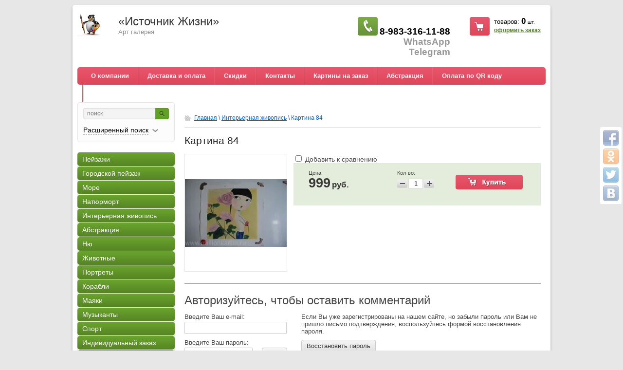

--- FILE ---
content_type: text/html; charset=utf-8
request_url: http://millionkartin.ru/shop/product/kartina-84
body_size: 8648
content:


<!DOCTYPE html>
<html>
<head>
<meta name='wmail-verification' content='4211746877cf7ea0' />
<meta name="google-site-verification" content="Oj442zCtVYvdmxzzj5-RvI7YEsaLvP6x8pPHTvyLMtU" />
<meta name='yandex-verification' content='40f70336071ef894' />
<meta name="robots" content="all"/>
<meta http-equiv="Content-Type" content="text/html; charset=UTF-8" />
<meta name="description" content="Картина 84" />
<meta name="keywords" content="Картина 84" />
<meta name='wmail-verification' content='a32296b078d2768e' />
<title>Картина 84</title>
<link rel="canonical" href="/shop/product/kartina-84"/><link rel="stylesheet" href="/t/v161/images/styles.css" type="text/css" charset="utf-8" />
<link rel="stylesheet" type="text/css" href="/g/css/styles_articles_tpl.css" charset="utf-8" />
<meta name="yandex-verification" content="18d72d078b747d6b" />
<meta name="google-site-verification" content="jN6ua0B2QqsyJprrF1b4IFqAMiB02s11QAz8v5qC8ds" />

            <!-- 46b9544ffa2e5e73c3c971fe2ede35a5 -->
            <script src='/shared/s3/js/lang/ru.js'></script>
            <script src='/shared/s3/js/common.min.js'></script>
        <link rel='stylesheet' type='text/css' href='/shared/s3/css/calendar.css' /><link rel='stylesheet' type='text/css' href='/shared/highslide-4.1.13/highslide.min.css'/>
<script type='text/javascript' src='/shared/highslide-4.1.13/highslide-full.packed.js'></script>
<script type='text/javascript'>
hs.graphicsDir = '/shared/highslide-4.1.13/graphics/';
hs.outlineType = null;
hs.showCredits = false;
hs.lang={cssDirection:'ltr',loadingText:'Загрузка...',loadingTitle:'Кликните чтобы отменить',focusTitle:'Нажмите чтобы перенести вперёд',fullExpandTitle:'Увеличить',fullExpandText:'Полноэкранный',previousText:'Предыдущий',previousTitle:'Назад (стрелка влево)',nextText:'Далее',nextTitle:'Далее (стрелка вправо)',moveTitle:'Передвинуть',moveText:'Передвинуть',closeText:'Закрыть',closeTitle:'Закрыть (Esc)',resizeTitle:'Восстановить размер',playText:'Слайд-шоу',playTitle:'Слайд-шоу (пробел)',pauseText:'Пауза',pauseTitle:'Приостановить слайд-шоу (пробел)',number:'Изображение %1/%2',restoreTitle:'Нажмите чтобы посмотреть картинку, используйте мышь для перетаскивания. Используйте клавиши вперёд и назад'};</script>

<!--s3_require-->
<link rel="stylesheet" href="/g/basestyle/1.0.1/user/user.css" type="text/css"/>
<link rel="stylesheet" href="/g/basestyle/1.0.1/user/user.blue.css" type="text/css"/>
<script type="text/javascript" src="/g/basestyle/1.0.1/user/user.js" async></script>
<!--/s3_require-->

<link href="/g/shop2/shop2.css" rel="stylesheet" type="text/css" />
<link href="/g/shop2/comments/comments.less.css" rel="stylesheet" type="text/css" />
<link rel="stylesheet" type="text/css" href="/g/shop2/elements.less.css">

	<script type="text/javascript" src="/g/jquery/jquery-1.7.2.min.js" charset="utf-8"></script>


<script type="text/javascript" src="/g/shop2/shop2.packed.js"></script>
<script type="text/javascript" src="/g/printme.js" charset="utf-8"></script>
<script type="text/javascript" src="/g/no_cookies.js" charset="utf-8"></script>
<script type="text/javascript" src="/g/shop2v2/default/js/baron.min.js"></script>
<script type="text/javascript" src="/g/shop2/shop2custom.js" charset="utf-8"></script>
<script type="text/javascript" src="/g/shop2/disable.params.shop2.js" charset="utf-8"></script>
<script type="text/javascript">
	shopClient.uri = '/shop';
	shopClient.mode = 'product';
        	shop2.apiHash = {"getPromoProducts":"301d200517ae2b0454c682253b1adc09","cartAddItem":"cc5f209cdd47cdcd212d380b703f72d5","getSearchMatches":"1995aedb0376842f03a5842396813fa7","getFolderCustomFields":"5df78c196bbf961daac16d9ef95c6601","getProductListItem":"4e37702ec0ee8767bf663d66c709baca","cartRemoveItem":"ac895e79650050f05437684510c60f8a","cartUpdate":"1bc4f2a91b099cf21f4b98fbb25ae1f6","cartRemoveCoupon":"91fb9078b3990b692a7eacc50eed734f","cartAddCoupon":"bf11db188d56975fa0c9b07f52d4d846","deliveryCalc":"ae6be6c8e5f610e4b319b27e3378f425","printOrder":"dff6fabc985e89cbdfd03ff81c4d727d","cancelOrder":"f8e487df2afe0ab0938b450af183d8c5","cancelOrderNotify":"2409ee9ddec30f1bb3f97044e78918a5","repeatOrder":"498992302277332aa08c15a31349d219","paymentMethods":"1e881b7d1acb6b8a16e06bba2141832e","compare":"035c319c180dd5c0bf8fbdcaa554180c"};
</script>
<link rel="stylesheet" href="/t/v161/images/shop2.css" type="text/css" charset="utf-8" />
<script type="text/javascript" src="/t/v161/images/shop2.js" charset="utf-8"></script>
<script type="text/javascript" charset="utf-8">
	hs.align = 'center';
	hs.transitions = ['expand', 'crossfade'];
	hs.outlineType = 'rounded-white';
	hs.fadeInOut = true;
	hs.dimmingOpacity = 0.75;
</script>
<!--[if lt IE 9]>
<script type="text/javascript" src="http://html5shiv.googlecode.com/svn/trunk/html5.js"></script>
<style type="text/css">
	.right-menu {border: 1px solid #e5e5e5;}
</style>
<![endif]-->
</head>
<body>

<div class="share42init" data-top1="150" data-top2="20" data-margin="0"></div>
<script type="text/javascript" src="/t/v161/images/share42.js" charset="utf-8"></script>

<div class="wrapper">
	<div class="container">
		<header>
			<div class="top-line">
				<a class="logo" href="http://millionkartin.ru">
					<img src="/thumb/2/-H-7Hi6KOc6-XVnUJVhZsw/70r50/d/logo.png" alt="" />
				</a>
				<div class="company-name">
					<p>
						«Источник Жизни»
						<span>Арт галерея</span>
					</p>
				</div>
				<div class="header-right-part">
					
<div class="cart-block" id="shop2-cart-preview">
    <p>товаров: <span class="price">0</span> <span>шт.</span></p>
    <a href="/shop/cart">оформить заказ</a>
</div>					<div class="phone-block">
						<p><br />
<span style="color: #000000; font-size: 14pt;">8-983-316-11-88</span></p>

<p><span style="font-size: 18.6667px;">WhatsApp</span></p>

<p><span style="font-size: 18.6667px;">Telegram</span></p>

<p>&nbsp;</p>
					</div>
				</div>
			</div>
			<div class="clear"></div>
						<nav>
				<ul class="header-menu">
										<li><a href="/about">О компании</a></li>
										<li><a href="/dostavka-i-oplata">Доставка и оплата</a></li>
										<li><a href="/skidki">Скидки</a></li>
										<li><a href="/contacts">Контакты</a></li>
										<li><a href="/kartina-na-zakaz">Картины на заказ</a></li>
										<li><a href="/abstraksia">Абстракция</a></li>
										<li><a href="/oplata-po-qr-kodu">Оплата по QR коду</a></li>
										<li><a href="/politika-obrabotki-dannyh">Политика обработки данных</a></li>
									</ul>
			</nav>
					</header>

		<section class="main-content">
			<table>
				<tr>
					<td class="sidebar">
						<div class="search-block">
	<form method="get" action="/shop/search" enctype="multipart/form-data"  class="search-container">
		<input type="hidden" name="sort_by" value=""/>
		 <div class="field">
			 <div>
				 <input type="text" name="search_text" value="" placeholder = "поиск" />
				 <button type="submit"></button>
			 </div>
		 </div>
		 <a class="bottom-search" href="#">
			  <span>Расширенный поиск</span>
		 </a>
	<re-captcha data-captcha="recaptcha"
     data-name="captcha"
     data-sitekey="6LddAuIZAAAAAAuuCT_s37EF11beyoreUVbJlVZM"
     data-lang="ru"
     data-rsize="invisible"
     data-type="image"
     data-theme="light"></re-captcha></form>
	<form method="get" name="shop2_search" action="/shop/search" enctype="multipart/form-data"  class="dropdown-search">
		<input type="hidden" name="sort_by" value=""/>

		 <div class="field">
			 <span>Цена:</span>
			 <ul>
				 <li>
					 <span>от:</span> <input type="text" name="s[price][min]" value="" />
				 </li>
				 <li>
					 <span>до:</span> <input type="text" name="s[price][max]" value="" />
				 </li>
			 </ul>
		 </div>

		<div class="field">
			<label for="name">Название:</label>
			<input type="text" name="s[name]" value="" id="name"/>
		</div>
			
		<div class="field">
			<label for="articul">Артикул:</label>
			<input type="text" id="articul"  name="s[article]" value="" />
		</div>
		<div class="field">
			<label for="text">Текст:</label>
			<input type="text" id="text" name="search_text" value="" />
		</div>
				<div class="field"><label for="s[folder_id]">Выберите категорию:</label><select id="s[folder_id]" name="s[folder_id]" onchange="shopClient.Search.getFolderParams(this, '5df78c196bbf961daac16d9ef95c6601', 679540)"><option value="" >Все</option><option value="601652421" > Пейзажи</option><option value="601652621" > Городской пейзаж</option><option value="601652821" > Море</option><option value="601653021" > Натюрморт</option><option value="601653221" > Интерьерная живопись</option><option value="621467421" > Абстракция</option><option value="601653821" > Ню</option><option value="618627621" > Животные</option><option value="621468021" > Портреты</option><option value="621468421" > Корабли</option><option value="621468621" > Маяки</option><option value="621469021" > Музыканты</option><option value="621469621" > Спорт</option><option value="877571421" > Индивидуальный заказ</option><option value="877571621" > Graffiti</option><option value="877571821" > Роспись стен и потолков</option><option value="1003988221" > Авторские работы</option><option value="1035873221" > Репродукции, постеры картин и принты</option><option value="1146758021" > Рамы для картин</option><option value="215091108" > Флористика</option><option value="215261108" > Интерьерные картины</option></select></div><div id="shop2_search_custom_fields"></div>
					<div id="shop2_search_global_fields">
				
															<div class="field">
						<label for="s[razmer-sh-x-v]">Размер ш x в:</label>
						<input type="text" name="s[razmer-sh-x-v]" id="s[razmer-sh-x-v]" value="" maxlength="100" size="16" />
					</div>
													</div>
		        

		<div class="field"><label for="s[vendor_id]">Производитель:</label><select name="s[vendor_id]"><option value="">Все</option><option value="109713421" >Джейсон </option><option value="135252621" >Павел</option><option value="37583821" >Современные художники</option></select></div>		
		<div class="field">
			<span>Новинка:</span>
			<select name="s[new]">         
				<option value="">Все</option>
				<option value="0">нет</option>
				<option value="1">да</option>
			</select>
		</div>
		<div class="field">
			<span>Спецпредложение:</span>
			<select name="s[special]">         
				<option value="">Все</option>
				<option value="0">нет</option>
				<option value="1">да</option>
			</select>
		</div>
		<div class="field">
			<span>Результатов на странице:</span>
			<select name="s[products_per_page]">         
																<option value="5">5</option>
												<option value="20" selected="selected">20</option>
												<option value="35">35</option>
												<option value="50">50</option>
												<option value="65">65</option>
												<option value="80">80</option>
												<option value="95">95</option>
							</select>
		</div>
		<div class="submit">
			<input type="submit" value="Найти"/>
		</div>

	<re-captcha data-captcha="recaptcha"
     data-name="captcha"
     data-sitekey="6LddAuIZAAAAAAuuCT_s37EF11beyoreUVbJlVZM"
     data-lang="ru"
     data-rsize="invisible"
     data-type="image"
     data-theme="light"></re-captcha></form>
</div>
																		<nav>
							<ul class="right-menu">
																										
																																																<li><a href="/peyzazhi"><span>Пейзажи</span></a>
																																												
																																																		</li>
																																																						<li><a href="/shop/folder/gorodskoy-peyzazh"><span>Городской пейзаж</span></a>
																																												
																																																		</li>
																																																						<li><a href="/shop/folder/more"><span>Море</span></a>
																																												
																																																		</li>
																																																						<li><a href="/naturmort"><span>Натюрморт</span></a>
																																												
																																																		</li>
																																																						<li><a href="/interernaja-zhivopis"><span>Интерьерная живопись</span></a>
																																												
																																																		</li>
																																																						<li><a href="/shop/folder/abstrakciya"><span>Абстракция</span></a>
																																												
																																																		</li>
																																																						<li><a href="/shop/folder/tovary-dlya-gigieny"><span>Ню</span></a>
																																												
																																																		</li>
																																																						<li><a href="/shop/folder/kartiny-maslom"><span>Животные</span></a>
																																												
																																																		</li>
																																																						<li><a href="/shop/folder/portrety"><span>Портреты</span></a>
																																												
																																																		</li>
																																																						<li><a href="/shop/folder/korabli"><span>Корабли</span></a>
																																												
																																																		</li>
																																																						<li><a href="/shop/folder/mayaki"><span>Маяки</span></a>
																																												
																																																		</li>
																																																						<li><a href="/shop/folder/muzykanty"><span>Музыканты</span></a>
																																												
																																																		</li>
																																																						<li><a href="/shop/folder/sport"><span>Спорт</span></a>
																																												
																																																		</li>
																																																						<li><a href="/shop/folder/individualnyy-zakaz"><span>Индивидуальный заказ</span></a>
																																												
																																																		</li>
																																																						<li><a href="/graffiti"><span>Graffiti</span></a>
																																												
																																																		</li>
																																																						<li><a href="/rospis-sten-i-potolkov"><span>Роспись стен и потолков</span></a>
																																												
																																																		</li>
																																																						<li><a href="/avtorskiye-raboty"><span>Авторские работы</span></a>
																																												
																																																		</li>
																																																						<li><a href="/reprodukcii"><span>Репродукции, постеры картин и принты</span></a>
																																												
																																																		</li>
																																																						<li><a href="/ramy-dlja-kartin"><span>Рамы для картин</span></a>
																																												
																																																		</li>
																																																						<li><a href="/shop/folder/floristika"><span>Флористика</span></a>
																																												
																																																		</li>
																																																						<li><a href="/shop/folder/interer"><span>Интерьерные картины</span></a>
																																												
																							</li></ul>
						</nav>
																							</td>
					<td class="content-part">
												
<div class="site-path" data-url="/"><a href="/">Главная</a>&nbsp;\&nbsp;<a href="/interernaja-zhivopis">Интерьерная живопись</a>&nbsp;\&nbsp;Картина 84</div>						<h1>Картина 84</h1>
<!-- header.tpl -->


<script type="text/javascript" charset="utf-8">
    if ( typeof jQuery == "undefined") {
        document.write('<' + 'script type="text/javascript" charset="utf-8" ' + 'src="/shared/s3/js/jquery-1.7.2.min.js"' + '><' + '/script>');
    }
</script>



<script type="text/javascript">
//<![CDATA[
    shop2.product.init({
    'refs'    : [],
    'apiHash' : {"getPromoProducts":"301d200517ae2b0454c682253b1adc09","cartAddItem":"cc5f209cdd47cdcd212d380b703f72d5","getSearchMatches":"1995aedb0376842f03a5842396813fa7","getFolderCustomFields":"5df78c196bbf961daac16d9ef95c6601","getProductListItem":"4e37702ec0ee8767bf663d66c709baca","cartRemoveItem":"ac895e79650050f05437684510c60f8a","cartUpdate":"1bc4f2a91b099cf21f4b98fbb25ae1f6","cartRemoveCoupon":"91fb9078b3990b692a7eacc50eed734f","cartAddCoupon":"bf11db188d56975fa0c9b07f52d4d846","deliveryCalc":"ae6be6c8e5f610e4b319b27e3378f425","printOrder":"dff6fabc985e89cbdfd03ff81c4d727d","cancelOrder":"f8e487df2afe0ab0938b450af183d8c5","cancelOrderNotify":"2409ee9ddec30f1bb3f97044e78918a5","repeatOrder":"498992302277332aa08c15a31349d219","paymentMethods":"1e881b7d1acb6b8a16e06bba2141832e","compare":"035c319c180dd5c0bf8fbdcaa554180c"},
    'verId'   : 679540
});
// ]]>
</script>



   
        
                                                     
                
<style type="text/css">
    div.product-left {
        width: 209px;
    }

    div.product-left div.product-image, div.product-left div.product-image img {
        width: 209px;
        height: 240px;
    }
</style>


<script type="text/javascript">
hs.addSlideshow({
    slideshowGroup: 'product',
    interval: 5000,
    repeat: false,
    useControls: true,
    fixedControls: 'fit',
    overlayOptions: {
        opacity: .75,
        position: 'bottom center',
        hideOnMouseOut: true
    }
});
</script>


<form class="tpl-product-27 shop2-product-item"  method="post" action="/shop?mode=cart&action=add" accept-charset="utf-8" onsubmit="shopClient.addItem(this, 'cc5f209cdd47cdcd212d380b703f72d5', '679540', this.kind_id.value, this.amount.value, this.elements.submit, 'shop2-cart-preview'); return false;">
<input type="hidden" name="kind_id" value="1697151041"/><input type="hidden" name="product_id" value="1409076041"/><input type="hidden" name="meta" value='null'/><div class="product-left"><div class="product-image"><a href="/d/6_0.jpg" class="highslide" onclick="return hs.expand(this, {slideshowGroup:'product'})"><img src="/g/spacer.gif" style="background: url('/thumb/2/5wNGa9h9c8WhzxdDq5RyaA/209r240/d/6_0.jpg') 50% 50% no-repeat;" alt="Картина 84" border="0" /></a></div></div><div class="product-right">


			<div class="product-compare">
			<label>
				<input type="checkbox" value="1697151041"/>
				Добавить к сравнению
			</label>
		</div>
		
<div class="product-bot clear-self"><div class="product-price"><strong>Цена:</strong><span>999</span> <em>руб.</em></div><div class="product-amount"><strong>Кол-во:</strong><span class="product-amount-button p-minus"></span><input type="text" name="amount" value="1" /><span class="product-amount-button p-plus"></span></div><div class="buy-button"><button type="submit" name="submit" value="Купить"  class="product-buy type_0" title="Купить"></button></div></div></div><re-captcha data-captcha="recaptcha"
     data-name="captcha"
     data-sitekey="6LddAuIZAAAAAAuuCT_s37EF11beyoreUVbJlVZM"
     data-lang="ru"
     data-rsize="invisible"
     data-type="image"
     data-theme="light"></re-captcha></form>




<div class="product-desc">
            <div class="shop-tabs">
                <ul class="shop-tabs-nav">
                                                                                                                                          </ul>
                <div class="product-clear"></div>
                                                                                                                </div>
</div><div class="comments">
	
	
	
					<div class="tpl-block-header">Авторизуйтесь, чтобы оставить комментарий</div>
			<form method="post" class="tpl-form tpl-auth" action="/users/login">
		
	<div class="tpl-left">
		<div class="tpl-field">
			<div class="tpl-title">Введите Ваш e-mail:</div>
			<div class="tpl-value">
				<input type="text" name="login" value="" />
			</div>
		</div>

		<div class="tpl-field">
			<div class="tpl-title">Введите Ваш пароль:</div>
			<div class="tpl-value clearfix">
			<input class="pull-left" type="password" name="password" />
			<button class="tpl-button pull-right" type="submit">Войти</button>
			</div>
		</div>

		<div class="tpl-field">
			<label class="tpl-title">
			<input type="checkbox" onclick="this.value=(this.value=='0'?'1':'0');" value="0" name="remember" />
				Запомнить меня
			</label>
		</div>
		
					<div class="tpl-field">
				<a href="/users/register">Регистрация</a>
			</div>
			</div>

	<div class="tpl-right">
		<div class="tpl-field">
			Если Вы уже зарегистрированы на нашем сайте, но забыли пароль или Вам не пришло письмо подтверждения, воспользуйтесь формой восстановления пароля.
		</div>
		
		<div class="tpl-field">
			<a class="tpl-button" href="/users/forgot_password">Восстановить пароль</a>
		</div>
	</div>
	<div class="clear"></div>
<re-captcha data-captcha="recaptcha"
     data-name="captcha"
     data-sitekey="6LddAuIZAAAAAAuuCT_s37EF11beyoreUVbJlVZM"
     data-lang="ru"
     data-rsize="invisible"
     data-type="image"
     data-theme="light"></re-captcha></form>		
	</div>
<br />
<div class="shop2-back">
    <a rel="nofollow" href="javascript:history.go(-1)"><span>Назад</span></a>  
</div>    
    
<!-- bottom.tpl -->
					</td>
				</tr>
			</table>
		</section>
	</div>
	<div class="empty"></div>
</div>
<footer>
	<div class="container">
				<ul class="header-menu footer-menu">
						<li><a href="/about">О компании</a></li>
						<li><a href="/dostavka-i-oplata">Доставка и оплата</a></li>
						<li><a href="/skidki">Скидки</a></li>
						<li><a href="/contacts">Контакты</a></li>
						<li><a href="/kartina-na-zakaz">Картины на заказ</a></li>
						<li><a href="/abstraksia">Абстракция</a></li>
						<li><a href="/oplata-po-qr-kodu">Оплата по QR коду</a></li>
						<li><a href="/politika-obrabotki-dannyh">Политика обработки данных</a></li>
					</ul>
				<div class="bottom-line">
			<div class="right-place">
				<div class="order-site">
					<span style='font-size:14px;' class='copyright'><!--noindex-->Сайт создан в: <span style="text-decoration:underline; cursor: pointer;" onclick="javascript:window.open('https://megagr'+'oup.ru/?utm_referrer='+location.hostname)" class="copyright">megagroup.ru</span><!--/noindex--></span>
				</div>
				<div class="copy">
															Copyright &copy; 2013 - 2026 ООО "Живой Источник"
				</div>
			</div>
			<div class="left-place">
												<div class="counters">
					<!--LiveInternet counter--><script type="text/javascript"><!--
document.write("<a href='//www.liveinternet.ru/click' "+
"target=_blank><img src='//counter.yadro.ru/hit?t15.3;r"+
escape(document.referrer)+((typeof(screen)=="undefined")?"":
";s"+screen.width+"*"+screen.height+"*"+(screen.colorDepth?
screen.colorDepth:screen.pixelDepth))+";u"+escape(document.URL)+
";"+Math.random()+
"' alt='' title='LiveInternet: показано число просмотров за 24"+
" часа, посетителей за 24 часа и за сегодня' "+
"border='0' width='88' height='31'><\/a>")
//--></script><!--/LiveInternet-->
<!-- Yandex.Metrika counter -->
<script type="text/javascript">
(function (d, w, c) {
    (w[c] = w[c] || []).push(function() {
        try {
            w.yaCounter29856859 = new Ya.Metrika({id:29856859,
                    clickmap:true,
                    trackLinks:true,
                    accurateTrackBounce:true});
        } catch(e) { }
    });

    var n = d.getElementsByTagName("script")[0],
        s = d.createElement("script"),
        f = function () { n.parentNode.insertBefore(s, n); };
    s.type = "text/javascript";
    s.async = true;
    s.src = (d.location.protocol == "https:" ? "https:" : "http:") + "//mc.yandex.ru/metrika/watch.js";

    if (w.opera == "[object Opera]") {
        d.addEventListener("DOMContentLoaded", f, false);
    } else { f(); }
})(document, window, "yandex_metrika_callbacks");
</script>
<noscript><div><img src="//mc.yandex.ru/watch/29856859" style="position:absolute; left:-9999px;" alt="" /></div></noscript>
<!-- /Yandex.Metrika counter -->
<!--__INFO2026-01-21 00:45:42INFO__-->

				</div>
							</div>
			<div class="clear"></div>
		</div>
	</div>
</footer>

<!-- assets.bottom -->
<!-- </noscript></script></style> -->
<script src="/my/s3/js/site.min.js?1768977519" ></script>
<script src="/my/s3/js/site/defender.min.js?1768977519" ></script>
<script src="https://cp.onicon.ru/loader/541e637872d22c1721000068.js" data-auto async></script>
<script >/*<![CDATA[*/
var megacounter_key="3b652a4e3c1755745ff0398b5ba0a2cc";
(function(d){
    var s = d.createElement("script");
    s.src = "//counter.megagroup.ru/loader.js?"+new Date().getTime();
    s.async = true;
    d.getElementsByTagName("head")[0].appendChild(s);
})(document);
/*]]>*/</script>
<script >/*<![CDATA[*/
$ite.start({"sid":677359,"vid":679540,"aid":749081,"stid":21,"cp":21,"active":true,"domain":"millionkartin.ru","lang":"ru","trusted":false,"debug":false,"captcha":3});
/*]]>*/</script>
<!-- /assets.bottom -->
</body>
</html>


--- FILE ---
content_type: text/css
request_url: http://millionkartin.ru/t/v161/images/styles.css
body_size: 4999
content:
html,
body,
div,
span,
applet,
object,
iframe,
h1,
h2,
h3,
h4,
h5,
h6,
p,
pre,
a,
abbr,
acronym,
address,
big,
cite,
code,
del,
dfn,
em,
img,
ins,
kbd,
q,
s,
samp,
small,
strike,
strong,
sub,
sup,
tt,
var,
b,
u,
i,
center,
dl,
dt,
dd,
fieldset,
form,
label,
legend,
caption,
article,
aside,
canvas,
details,
embed,
figure,
figcaption,
footer,
header,
hgroup,
menu,
nav,
output,
ruby,
section,
summary,
time,
mark,
audio,
video {
    margin: 0;
    padding: 0;
    border: 0;
    font-size: 100%;
    vertical-align: baseline;
}
/* HTML5 display-role reset for older browsers */
article,
aside,
details,
figcaption,
figure,
footer,
header,
hgroup,
menu,
nav,
section {
    display: block;
}
a img{
border: 0 none;
}
ol,
ul {
    list-style: none;
}
blockquote,
q {
    quotes: none;
}
blockquote:before,
blockquote:after,
q:before,
q:after {
    content: '';
    content: none;
}
/* + Static styles */
html,
body {
    margin: 0;
    padding: 0;
    height: 100%;
    width: 100%;
}
body {
    font-family: Arial, Helvetica, sans-serif;
    background-color: #e7e7e7;
}

a {
	color: #0066e4;
	text-decoration: underline;
}

a:hover {
	text-decoration: none;
}

p, ul, ol {
    margin: 15px 0;
}
ul, ol {
    margin-left: 20px;
}
ul {
    list-style: disc;
}
ol {
    list-style: decimal;
}

.wrapper {
    width: 982px;
    height: auto !important;
    min-height: 100%;
    margin: 0 auto;
    background-color: #fff;
    border-radius: 5px;
    -moz-border-radius: 5px;
    -webkit-border-radius: 5px;
    box-shadow: 0px 3px 4px 1px #c1c1c1;
    -moz-box-shadow: 0px 3px 4px 1px #c1c1c1;
    -webkit-box-shadow: 0px 3px 4px 1px #c1c1c1;
    margin-top: 10px;
}
.wrapper .empty {
    height: 190px;
}
.container {
    padding: 0 10px;
}
nav ul {
    margin: 0;
    padding: 0;
    list-style: none;
}
nav ul li a {
    display: block;
}
.main-content {
    position: relative;
    padding-top: 15px;
    padding-bottom: 40px;
}
.main-content > table {
    border-collapse: collapse;
    border-spacing: 0;
    width: 100%;
}
.main-content .sidebar {
    vertical-align: top;
    padding: 0;
    margin: 0;
    width: 200px;
}
.main-content .content-part {
    vertical-align: top;
    padding: 0;
    margin: 0;
    padding-left: 20px;
    padding-right: 10px;
    line-height: normal;
    font-size: 14px;
    color: #464646;
}
.clear {
    height: 0;
    width: 100%;
    line-height: 0;
    font-size: 0;
    clear: both;
    overflow: hidden;
}
h1,
h2,
h3,
h4,
h5,
h6 {
    font-weight: normal;
}
.content-part h1 {
    color: #222222;
    font-size: 21px;
    margin: 15px 0;
}
.content-part h2 {
    color: #222222;
    font-size: 18px;
}
.content-part h3 {
    color: #222222;
    font-size: 16px;
}
.content-part h4 {
    color: #222222;
    font-size: 14px;
}
.content-part h5 {
    color: #222222;
    font-size: 13px;
}
.content-part h6 {
    color: #222222;
    font-size: 10px;
}
table.table0 td p,
table.table1 td p,
table.table2 td p {
    padding: 0;
    margin: 0;
}
table.table0 {
    border-collapse: collapse;
}
table.table0 td {
    padding: 5px;
    border: none;
}
table.table1 {
    border-collapse: collapse;
}
table.table1 tr:hover {
    background: #e0e0e0;
}
table.table1 td {
    padding: 5px;
    border: 1px solid #91949a;
}
table.table2 {
    border-collapse: collapse;
}
table.table2 tr:hover {
    background: #e0e0e0;
}
table.table2 td {
    padding: 5px;
    border: 1px solid #91949a;
}
table.table2 th {
    padding: 8px 5px;
    border: 1px solid #fff;
    background: #de4355;
    color: #fff;
    text-align: left;
}
.general-text .tpl-product-list-p th,
.general-text .shop-cart-table th {
    background-color: #c94e4e;
}
/* - Static styles */
/* + Header */
header p {
    padding: 0;
    margin: 0;
}
header .logo {
    display: block;
    float: left;
    height: 49px;
    width: 69px;
    margin-right: 15px;
}
header .company-name {
    float: left;
    max-width: 250px;
    margin-top: 5px;
}
header .company-name p {
    color: #353535;
    font-size: 24px;
    line-height: 28px;
    white-space: nowrap;
}
header .company-name p span {
    display: block;
    font-size: 13px;
    line-height: 16px;
    color: #8c8c8c;
}
header nav {
    width: 100%;
    height: 36px;
    background: url('../images/nav-top-x.png') 0 0 repeat-x;
    border-radius: 5px;
    -moz-border-radius: 5px;
    -webkit-border-radius: 5px;
}
.header-right-part {
    float: right;
    padding-top: 10px;
    padding-right: 10px;
}
.header-menu {
    margin-left: 10px;
}
.header-menu li {
    float: left;
    padding-left: 2px;
    background: url('../images/nav-top-sep.png') 0 0 no-repeat;
}
.header-menu li:first-child {
    background: none;
    padding: 0;
}
.header-menu li a {
    display: block;
    height: 36px;
    line-heigth: 36px;
    color: #fff;
    text-decoration: none;
    font-size: 13px;
    line-height: 36px;
    font-weight: bold;
    padding: 0 18px;
}
.header-menu li a:hover,
.header-menu li a.active {
    text-decoration: underline;
    background: url('../images/nav-top-hover.png') 0 0 repeat-x;
}
.phone-block {
    float: right;
    width: 145px;
    text-align: right;
    padding-left: 45px;
    background: url('../images/phone.png') no-repeat;
    min-height: 40px;
}
.phone-block p {
    color: #000;
    font-size: 16px;
    font-weight: bold;
    line-height: 20px;
}
.phone-block p span {
    color: #989898;
}
.phone-block a {
    color: #fff;
    text-decoration: underline;
    font-size: 11px;
    font-style: italic;
    line-height: 13px;
}
.phone-block a:hover {
    text-decoration: none;
}
#shop2-cart-preview {
    position: relative;
    margin-left: 40px;
    float: right;
    padding-left: 50px;
    background: url('../images/cart.png') no-repeat left center;
    height: 38px;
    z-index: 50;
}
#shop2-cart-preview p {
    color: #000;
    font-size: 13px;
    line-height: 18px;
}
#shop2-cart-preview > a {
    display: block;
    color: #fff;
    font-size: 12px;
    text-decoration: none;
    font-weight: bold;
    color: #538123;
    text-decoration: underline;
    line-height: 14px;
}
#shop2-cart-preview > a:hover {
    text-decoration: none;
}
#shop2-cart-preview span {
    font-size: 10px;
}
#shop2-cart-preview .price {
    font-size: 17px;
    font-weight: bold;
}
.top-line {
    padding-top: 15px;
    min-height: 65px;
}
/* - Header */
/* + Content part */
/* + Sidebar */
.search-block {
    position: relative;
    z-index: 20;
}
.search-block .search-container {
    background-color: #fcfcfc;
    border-radius: 5px;
    -moz-border-radius: 5px;
    -webkit-border-radius: 5px;
    padding: 11px;
    border: 1px solid #e5e5e5;
}
.search-block .search-container > .field {
    background-color: #f4f4f4;
    height: 21px;
    padding-left: 7px;
    box-shadow: inset 0px 0px 2px 1px #ededed;
    -moz-box-shadow: inset 0px 0px 2px 1px #ededed;
    -webkit-box-shadow: inset 0px 0px 2px 1px #ededed;
    border-radius: 3px;
    -moz-border-radius: 3px;
    -webkit-border-radius: 3px;
    border: 1px solid #e0e0e0;
}
.search-block .search-container > .field input {
    vertical-align: top;
    padding: 0;
    margin: 0;
    height: 21px;
    font: 12px Arial, Helvetica, sans-serif;
    color: #727272;
    width: 80%;
    border: 0 none;
    background-color: transparent;
    line-height: 21px;
    *line-height: 18px;
}
.search-block .search-container > .field input:focus{
    outline: 0 none;
}
.search-block .search-container > .field button {
    position: absolute;
    top: -1px;
    right: -1px;
    height: 23px;
    width: 28px;
    background: #61a224 url('../images/search-btn.png') no-repeat 0 0;
    border: 0 none;
    cursor: pointer;
    border-radius: 0 3px 3px 0;
    -moz-border-radius: 0 3px 3px 0;
    -webkit-border-radius: 0 3px 3px 0;
}
.search-block .search-container > .field div {
    position: relative;
    height: 23px;
}
.search-block .opened {
    background: url('../images/search-arrow.png') no-repeat right -14px;
}
.search-block .opened span {
    border-bottom: 1px solid transparent;
}
.bottom-search {
    margin-top: 10px;
    display: inline-block;
    *zoom: 1;
    *display: inline;
    vertical-align: top;
    padding-right: 20px;
    background: url('../images/search-arrow.png') no-repeat right 10px;
    text-decoration: none;
}
.bottom-search span {
    color: #000;
    font-size: 14px;
    line-height: 25px;
    border-bottom: 1px dashed;
}
.bottom-search span:hover {
    border-bottom: 1px solid transparent;
}
.dropdown-search {
    position: absolute;
    border: 2px solid #619629;
    padding: 10px 20px 25px;
    background-color: #fff;
    top: 90px;
    display: none;
}
.dropdown-search .field input {
    width: 87%;
    padding: 0 10px;
    border: 1px solid #abadb3;
    background-color: #fff;
    font-size: 13px;
    color: #333;
    height: 20px;
    line-height: 20px;
    font-family: Arial, Helvetica, sans-serif;
}
.dropdown-search .field ul {
    list-style: none;
    margin: 0;
    padding: 0;
}
.dropdown-search .field ul li {
    float: left;
    width: 50%;
}
.dropdown-search .field ul li span {
    color: #b6afc0;
    line-height: 20px;
    font-size: 13px;
}
.dropdown-search .field ul li input {
    width: 40%;
}
.dropdown-search .field label {
    display: block;
    font-size: 13px;
    line-height: 26px;
    color: #333;
}
.dropdown-search .field span {
    padding-left: 0;
    color: #333;
    font-size: 13px;
    line-height: 26px;
}
.dropdown-search .field select {
    width: 100%;
    font-size: 14px;
    line-height: 20px;
    border: 1px solid #abadb3;
}
.submit {
    padding-top: 10px;
}
.submit input {
    color: #333;
    cursor: pointer;
    font: 400 13px Arial, Helvetica, sans-serif;
    height: 28px;
    margin: 0;
    padding: 0;
    vertical-align: top;
    width: 68px;
}
.right-menu,
.right-menu ul,
.right-menu li {
    list-style: none;
    padding: 0;
    margin: 0;
}
.right-menu {
    margin-top: 20px;
    background: #fbfbfb;
    border-radius: 5px;
    -moz-border-radius: 5px;
    -webkit-border-radius: 5px;
    box-shadow: #e5e5e5 1px 1px 0 inset, #e5e5e5 -1px -1px 0 inset, #e5e5e5 -1px 1px 0 inset, #e5e5e5 1px -1px 0 inset;
    -moz-box-shadow: #e5e5e5 1px 1px 0 inset, #e5e5e5 -1px -1px 0 inset, #e5e5e5 -1px 1px 0 inset, #e5e5e5 1px -1px 0 inset;
    -webkit-box-shadow: #e5e5e5 1px 1px 0 inset, #e5e5e5 -1px -1px 0 inset, #e5e5e5 -1px 1px 0 inset, #e5e5e5 1px -1px 0 inset;
}
.right-menu > li {
    padding: 0 0 1px 0;
}
.right-menu > li:first-child {
    padding: 1px 0;
}
.right-menu > li > a {
    position: relative;
    z-index: 10;
    display: block;
    padding-right: 20px;
    background: #568624 url('../images/right-menu-bg.png') repeat-x;
    padding-right: 10px;
    border-radius: 5px;
    -moz-border-radius: 5px;
    -webkit-border-radius: 5px;
    padding-left: 10px;
    text-decoration: none;
}
.right-menu > li > a span {
    display: block;
    line-height: normal;
    padding: 6px 20px 6px 0;
    color: #fff;
    font-size: 14px;
}
.right-menu > li ul {
    position: relative;
    z-index: 5;
    margin: 1px 0 0 0;
    padding: 4px 0;
}
.right-menu > li ul li a {
    color: #000;
    font-size: 12px;
    line-height: normal;
    text-decoration: none;
    padding: 6px 0 6px 23px;
    text-decoration: underline;
    background: url('../images/star-normal.png') 7px 9px no-repeat;
}
.right-menu > li ul li a:hover,
.right-menu > li ul li a.active {
    text-decoration: underline;
    color: #448500;
    background-image: url('../images/star-hover.png');
}
.stock-block {
    margin-top: 20px;
}
.title-stock {
    padding-left: 10px;
    color: #fff;
    font-size: 18px;
    border-radius: 5px 5px 0 0;
    -moz-border-radius: 5px 5px 0 0;
    -webkit-border-radius: 5px 5px 0 0;
    background: #df4659 url('../images/block-title-1.png') repeat-x;
    height: 28px;
    line-height: 28px;
}
.stock-text {
    color: #000;
    font-size: 13px;
    line-height: 16px;
    background-color: #f1f1f1;
    padding: 15px 22px 20px 16px;
    border-bottom: 1px solid #eaeaea;
    border-left: 1px solid #eaeaea;
    border-right: 1px solid #eaeaea;
    border-radius: 0 0 5px 5px;
    -moz-border-radius: 0 0 5px 5px;
    -webkit-border-radius: 0 0 5px 5px;
}
.img-block {
    margin-bottom: 10px;
}
.img-block a {
    position: relative;
    overflow: hidden;
    display: block;
    height: 180px;
    width: 100%;
}
/* - Sidebar */
/* + Content-part */
.slider-nav {
    list-style: none;
    padding: 0;
    margin: 0;
    display: none;
}
.slider {
    position: relative;
    width: 730px;
}
.slider-container {
    position: relative;
    overflow: hidden;
    height: 285px;
    width: 730px;
    background-color: #e9e9e9;
    border-radius: 5px;
    -moz-border-radius: 5px;
    -webkit-border-radius: 5px;
}
.slider-container > ul {
    width: 99999px;
    padding: 0;
    margin: 0;
    list-style: none;
}
.slider-container > ul > li {
    float: left;
    width: 730px;
    height: 285px;
    
}
.slider-container > ul > li > a {
    display: block;
}
.slider-container .slide-arrow {
    display: block;
    position: absolute;
    top: 50%;
    margin-top: -27px;
    height: 54px;
    width: 33px;
    background-image: url('../images/slide-arrow.png');
    background-repeat: no-repeat;
}
.slider-container .next-slide {
    right: 10px;
    background-position: left bottom;
}
.slider-container .prev-slide {
    left: 10px;
    background-position: right top;
}
/* - Content-part */
/* - Content part*/
/* + Footer part */
footer {
    min-height: 190px;
    margin-top: -190px;
    padding-bottom: 40px;
}
footer p {
    padding: 0;
    margin: 0;
}
footer .container {
    width: 962px;
    margin: 0 auto;
    padding: 0 10px;
    background-color: #fff;
}
.footer-menu,
.footer-menu ul,
.footer-menu li {
    list-style: none;
    padding: 0;
    margin: 0;
}
.footer-menu {
    width: 100%;
    height: 28px;
    border-radius: 0;
    -moz-border-radius: 0;
    -webkit-border-radius: 0;
    margin: 0;
    padding: 0;
    border-top: 1px solid #e5e5e5;
    border-bottom: 1px solid #e5e5e5;
}
.footer-menu li {
    border: 0 none;
    background: none;
    padding: 0;
}
.footer-menu li:first-child {
    margin-left: 10px;
}
.footer-menu li a {
    color: #000;
    line-height: 28px;
    height: 28px;
}
.footer-menu li:first-child a{
padding-left: 0;
}
.footer-menu li a.active {
    color: #538123;
    text-decoration: underline;
    background: none;
}
.footer-menu li a:hover {
    color: #538123;
    text-decoration: underline;
    background: none;
}
.order-site {
    display: inline-block;
    *zoom: 1;
    *display: inline;
    background: url("../images/mega.png") no-repeat scroll right center;
    padding-right: 35px;
    width: 150px;
    min-height: 34px;
    line-height: 16px;
    font-size: 11px;
}
.order-site span[style] {
    font-size: 11px !important;
}
.order-site a {
    display: block;
    color: #0066e4;
    text-decoration: underline;
}
.order-site a:hover {
    text-decoration: none;
}
.bottom-line {
    padding-left: 10px;
    padding-top: 20px;
}
.bottom-line address {
    margin: 0 0 15px;
    color: #191919;
    font-size: 12px;
    line-height: 22px;
    font-style: normal;
}
.bottom-line address p a {
    color: #0066e4;
    text-decoration: underline;
}
.bottom-line address p a:hover {
    text-decoration: none;
}
/* - Footer part */
.site-path {
    color: #0066e4;
    font-size: 12px;
    line-height: 16px;
    border-bottom: 1px solid #dadada;
    padding: 12px 0 11px 0;
    margin: 12px 0;
}
.site-path a {
    color: #0066e4;
    text-decoration: underline;
}
.site-path a:hover {
    text-decoration: none;
}
.site-path > a:first-child {
    cursor: pointer;
    display: inline-block;
    background: url(path-icon.png) 0 3px no-repeat;
    padding-left: 20px;
    min-height: 12px;
}
.left-place {
    float: left;
    width: 260px;
}
.right-place {
    float: right;
    width: 355px;
    text-align: right;
    margin-right: 10px;
}
.copy {
    font-size: 11px;
    line-height: 13px;
    color: #191919;
    margin-top: 70px;
}
.social-block {
    position: fixed;
    bottom: 250px;
    right: 0;
    padding: 15px 5px 15px 10px;
    background-color: #fff;
    border-radius: 5px 0 0 5px;
    -moz-border-radius: 5px 0 0 5px;
    -webkit-border-radius: 5px 0 0 5px;
    box-shadow: 1px 3px 5px 1px #c1c1c1;
    -moz-box-shadow: 1px 3px 5px 1px #c1c1c1;
    -webkit-box-shadow: 1px 3px 5px 1px #c1c1c1;
}
.social-block ul {
    list-style: none;
    margin: 0;
    padding: 0;
}
.social-block ul li a {
    display: block;
    height: 24px;
    width: 24px;
    text-decoration: none;
    margin-bottom: 5px;
}
/* Imports files */
.iblock {
    display: inline-block;
    *zoom: 1;
    *display: inline;
    vertical-align: top;
}
.clearfix {
    *zoom: expression(this.runtimeStyle.zoom='1', this.appendChild(document.createElement('br')).style.cssText='clear:both;font:0/0 serif');
    *zoom: 1;
}
.clearfix:before,
.clearfix:after {
    content: "";
    display: table;
}
.clearfix:after {
    clear: both;
}
/* + Strandart part */
/* - Strandart part */
/* + Footer part */
/* Order site */
/* - Footer part */

.show {
    display: block !important;
}

#share42 {padding: 6px 6px 0; background: #FFF; border: 1px solid #E9E9E9; border-radius: 4px;}
#share42:hover {background: #F6F6F6; border: 1px solid #D4D4D4; box-shadow: 0 0 5px #DDD;}
#share42 a {opacity: 0.5}
#share42:hover a {opacity: 0.7}
#share42 a:hover {opacity: 1}
#share42 {right:2px; top:50% !important; margin-top:-100px;}




/* Block News */
.block-news {
  margin: 20px 0;
}
.block-news .block-title {
  background: #578625 url(block-title-2.png) 0 0 repeat-x;
  font-size: 18px;
  color: #ffffff;
  line-height: 1;
  padding: 5px 15px;
  -webkit-border-radius: 5px 5px 0 0;
  -moz-border-radius: 5px 5px 0 0;
  border-radius: 5px 5px 0 0;
}
.block-news .block-body {
  padding: 15px 14px 19px 14px;
  -webkit-border-radius: 0 0 5px 5px;
  -moz-border-radius: 0 0 5px 5px;
  border-radius: 0 0 5px 5px;
  border-width: 0 1px 1px 1px;
  border-color: #e5e5e5;
  border-style: solid;
  background: #fbfbfb;
}
.block-news .brief-news {
  margin: 0 0 15px;
  font-size: 12px;
  color: #000000;
}
.block-news .brief-news .anonce {margin: 5px 0;}
.block-news .brief-news .anonce a {color: #000000; text-decoration: none;}
.block-news .brief-news .anonce a:hover {color: #000000; text-decoration: underline;}
.block-news .brief-news > time {
  display: inline-block;
  *display: inline;
  font-size: 11px;
  line-height: 1;
  background: #e2e2e2;
  padding: 4px 6px;
  -webkit-border-radius: 2px;
  -moz-border-radius: 2px;
  border-radius: 2px;
}
.block-news .archive-news {font-weight: bold; font-size: 12px;}
.block-news .archive-news a {text-decoration: underline; color: #0066cc;}
.block-news .archive-news a:hover {text-decoration: none; color: #0066cc;}

--- FILE ---
content_type: text/javascript
request_url: http://counter.megagroup.ru/3b652a4e3c1755745ff0398b5ba0a2cc.js?r=&s=1280*720*24&u=http%3A%2F%2Fmillionkartin.ru%2Fshop%2Fproduct%2Fkartina-84&t=%D0%9A%D0%B0%D1%80%D1%82%D0%B8%D0%BD%D0%B0%2084&fv=0,0&en=1&rld=0&fr=0&callback=_sntnl1768987395308&1768987395308
body_size: 204
content:
//:1
_sntnl1768987395308({date:"Wed, 21 Jan 2026 09:23:15 GMT", res:"1"})